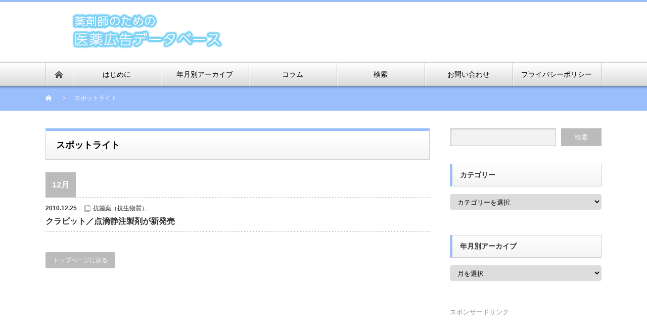

--- FILE ---
content_type: text/html; charset=UTF-8
request_url: https://medicaladver.com/tag/%E3%82%B9%E3%83%9D%E3%83%83%E3%83%88%E3%83%A9%E3%82%A4%E3%83%88/
body_size: 14819
content:
<!DOCTYPE html PUBLIC "-//W3C//DTD XHTML 1.1//EN" "http://www.w3.org/TR/xhtml11/DTD/xhtml11.dtd">
<!--[if lt IE 9]><html xmlns="http://www.w3.org/1999/xhtml" class="ie"><![endif]-->
<!--[if (gt IE 9)|!(IE)]><!--><html xmlns="http://www.w3.org/1999/xhtml"><!--<![endif]-->
<head profile="http://gmpg.org/xfn/11">
<meta http-equiv="Content-Type" content="text/html; charset=UTF-8" />
<meta http-equiv="X-UA-Compatible" content="IE=edge,chrome=1" />
<meta name="viewport" content="width=device-width" />

<meta name="description" content="" />

<link rel="alternate" type="application/rss+xml" title="医薬広告DataBase RSS Feed" href="https://medicaladver.com/feed/" />
<link rel="alternate" type="application/atom+xml" title="医薬広告DataBase Atom Feed" href="https://medicaladver.com/feed/atom/" />
<link rel="pingback" href="https://medicaladver.com/xmlrpc.php" />


		<!-- All in One SEO 4.6.9.1 - aioseo.com -->
		<title>スポットライト | 医薬広告DataBase</title>
		<meta name="robots" content="max-image-preview:large" />
		<meta name="google-site-verification" content="102486114" />
		<link rel="canonical" href="https://medicaladver.com/tag/%e3%82%b9%e3%83%9d%e3%83%83%e3%83%88%e3%83%a9%e3%82%a4%e3%83%88/" />
		<meta name="generator" content="All in One SEO (AIOSEO) 4.6.9.1" />
		<script type="application/ld+json" class="aioseo-schema">
			{"@context":"https:\/\/schema.org","@graph":[{"@type":"BreadcrumbList","@id":"https:\/\/medicaladver.com\/tag\/%E3%82%B9%E3%83%9D%E3%83%83%E3%83%88%E3%83%A9%E3%82%A4%E3%83%88\/#breadcrumblist","itemListElement":[{"@type":"ListItem","@id":"https:\/\/medicaladver.com\/#listItem","position":1,"name":"\u5bb6","item":"https:\/\/medicaladver.com\/","nextItem":"https:\/\/medicaladver.com\/tag\/%e3%82%b9%e3%83%9d%e3%83%83%e3%83%88%e3%83%a9%e3%82%a4%e3%83%88\/#listItem"},{"@type":"ListItem","@id":"https:\/\/medicaladver.com\/tag\/%e3%82%b9%e3%83%9d%e3%83%83%e3%83%88%e3%83%a9%e3%82%a4%e3%83%88\/#listItem","position":2,"name":"\u30b9\u30dd\u30c3\u30c8\u30e9\u30a4\u30c8","previousItem":"https:\/\/medicaladver.com\/#listItem"}]},{"@type":"CollectionPage","@id":"https:\/\/medicaladver.com\/tag\/%E3%82%B9%E3%83%9D%E3%83%83%E3%83%88%E3%83%A9%E3%82%A4%E3%83%88\/#collectionpage","url":"https:\/\/medicaladver.com\/tag\/%E3%82%B9%E3%83%9D%E3%83%83%E3%83%88%E3%83%A9%E3%82%A4%E3%83%88\/","name":"\u30b9\u30dd\u30c3\u30c8\u30e9\u30a4\u30c8 | \u533b\u85ac\u5e83\u544aDataBase","inLanguage":"ja","isPartOf":{"@id":"https:\/\/medicaladver.com\/#website"},"breadcrumb":{"@id":"https:\/\/medicaladver.com\/tag\/%E3%82%B9%E3%83%9D%E3%83%83%E3%83%88%E3%83%A9%E3%82%A4%E3%83%88\/#breadcrumblist"}},{"@type":"Organization","@id":"https:\/\/medicaladver.com\/#organization","name":"\u533b\u85ac\u5e83\u544aDataBase","url":"https:\/\/medicaladver.com\/"},{"@type":"WebSite","@id":"https:\/\/medicaladver.com\/#website","url":"https:\/\/medicaladver.com\/","name":"\u533b\u85ac\u5e83\u544aDataBase","inLanguage":"ja","publisher":{"@id":"https:\/\/medicaladver.com\/#organization"}}]}
		</script>
		<!-- All in One SEO -->

<link rel="alternate" type="application/rss+xml" title="医薬広告DataBase &raquo; スポットライト タグのフィード" href="https://medicaladver.com/tag/%e3%82%b9%e3%83%9d%e3%83%83%e3%83%88%e3%83%a9%e3%82%a4%e3%83%88/feed/" />
<script type="text/javascript">
window._wpemojiSettings = {"baseUrl":"https:\/\/s.w.org\/images\/core\/emoji\/14.0.0\/72x72\/","ext":".png","svgUrl":"https:\/\/s.w.org\/images\/core\/emoji\/14.0.0\/svg\/","svgExt":".svg","source":{"concatemoji":"https:\/\/medicaladver.com\/wp-includes\/js\/wp-emoji-release.min.js?ver=6.3.7"}};
/*! This file is auto-generated */
!function(i,n){var o,s,e;function c(e){try{var t={supportTests:e,timestamp:(new Date).valueOf()};sessionStorage.setItem(o,JSON.stringify(t))}catch(e){}}function p(e,t,n){e.clearRect(0,0,e.canvas.width,e.canvas.height),e.fillText(t,0,0);var t=new Uint32Array(e.getImageData(0,0,e.canvas.width,e.canvas.height).data),r=(e.clearRect(0,0,e.canvas.width,e.canvas.height),e.fillText(n,0,0),new Uint32Array(e.getImageData(0,0,e.canvas.width,e.canvas.height).data));return t.every(function(e,t){return e===r[t]})}function u(e,t,n){switch(t){case"flag":return n(e,"\ud83c\udff3\ufe0f\u200d\u26a7\ufe0f","\ud83c\udff3\ufe0f\u200b\u26a7\ufe0f")?!1:!n(e,"\ud83c\uddfa\ud83c\uddf3","\ud83c\uddfa\u200b\ud83c\uddf3")&&!n(e,"\ud83c\udff4\udb40\udc67\udb40\udc62\udb40\udc65\udb40\udc6e\udb40\udc67\udb40\udc7f","\ud83c\udff4\u200b\udb40\udc67\u200b\udb40\udc62\u200b\udb40\udc65\u200b\udb40\udc6e\u200b\udb40\udc67\u200b\udb40\udc7f");case"emoji":return!n(e,"\ud83e\udef1\ud83c\udffb\u200d\ud83e\udef2\ud83c\udfff","\ud83e\udef1\ud83c\udffb\u200b\ud83e\udef2\ud83c\udfff")}return!1}function f(e,t,n){var r="undefined"!=typeof WorkerGlobalScope&&self instanceof WorkerGlobalScope?new OffscreenCanvas(300,150):i.createElement("canvas"),a=r.getContext("2d",{willReadFrequently:!0}),o=(a.textBaseline="top",a.font="600 32px Arial",{});return e.forEach(function(e){o[e]=t(a,e,n)}),o}function t(e){var t=i.createElement("script");t.src=e,t.defer=!0,i.head.appendChild(t)}"undefined"!=typeof Promise&&(o="wpEmojiSettingsSupports",s=["flag","emoji"],n.supports={everything:!0,everythingExceptFlag:!0},e=new Promise(function(e){i.addEventListener("DOMContentLoaded",e,{once:!0})}),new Promise(function(t){var n=function(){try{var e=JSON.parse(sessionStorage.getItem(o));if("object"==typeof e&&"number"==typeof e.timestamp&&(new Date).valueOf()<e.timestamp+604800&&"object"==typeof e.supportTests)return e.supportTests}catch(e){}return null}();if(!n){if("undefined"!=typeof Worker&&"undefined"!=typeof OffscreenCanvas&&"undefined"!=typeof URL&&URL.createObjectURL&&"undefined"!=typeof Blob)try{var e="postMessage("+f.toString()+"("+[JSON.stringify(s),u.toString(),p.toString()].join(",")+"));",r=new Blob([e],{type:"text/javascript"}),a=new Worker(URL.createObjectURL(r),{name:"wpTestEmojiSupports"});return void(a.onmessage=function(e){c(n=e.data),a.terminate(),t(n)})}catch(e){}c(n=f(s,u,p))}t(n)}).then(function(e){for(var t in e)n.supports[t]=e[t],n.supports.everything=n.supports.everything&&n.supports[t],"flag"!==t&&(n.supports.everythingExceptFlag=n.supports.everythingExceptFlag&&n.supports[t]);n.supports.everythingExceptFlag=n.supports.everythingExceptFlag&&!n.supports.flag,n.DOMReady=!1,n.readyCallback=function(){n.DOMReady=!0}}).then(function(){return e}).then(function(){var e;n.supports.everything||(n.readyCallback(),(e=n.source||{}).concatemoji?t(e.concatemoji):e.wpemoji&&e.twemoji&&(t(e.twemoji),t(e.wpemoji)))}))}((window,document),window._wpemojiSettings);
</script>
<style type="text/css">
img.wp-smiley,
img.emoji {
	display: inline !important;
	border: none !important;
	box-shadow: none !important;
	height: 1em !important;
	width: 1em !important;
	margin: 0 0.07em !important;
	vertical-align: -0.1em !important;
	background: none !important;
	padding: 0 !important;
}
</style>
	<link rel='stylesheet' id='wp-block-library-css' href='https://medicaladver.com/wp-includes/css/dist/block-library/style.min.css?ver=6.3.7' type='text/css' media='all' />
<link rel='stylesheet' id='quads-style-css-css' href='https://medicaladver.com/wp-content/plugins/quick-adsense-reloaded/includes/gutenberg/dist/blocks.style.build.css?ver=2.0.85' type='text/css' media='all' />
<style id='classic-theme-styles-inline-css' type='text/css'>
/*! This file is auto-generated */
.wp-block-button__link{color:#fff;background-color:#32373c;border-radius:9999px;box-shadow:none;text-decoration:none;padding:calc(.667em + 2px) calc(1.333em + 2px);font-size:1.125em}.wp-block-file__button{background:#32373c;color:#fff;text-decoration:none}
</style>
<style id='global-styles-inline-css' type='text/css'>
body{--wp--preset--color--black: #000000;--wp--preset--color--cyan-bluish-gray: #abb8c3;--wp--preset--color--white: #ffffff;--wp--preset--color--pale-pink: #f78da7;--wp--preset--color--vivid-red: #cf2e2e;--wp--preset--color--luminous-vivid-orange: #ff6900;--wp--preset--color--luminous-vivid-amber: #fcb900;--wp--preset--color--light-green-cyan: #7bdcb5;--wp--preset--color--vivid-green-cyan: #00d084;--wp--preset--color--pale-cyan-blue: #8ed1fc;--wp--preset--color--vivid-cyan-blue: #0693e3;--wp--preset--color--vivid-purple: #9b51e0;--wp--preset--gradient--vivid-cyan-blue-to-vivid-purple: linear-gradient(135deg,rgba(6,147,227,1) 0%,rgb(155,81,224) 100%);--wp--preset--gradient--light-green-cyan-to-vivid-green-cyan: linear-gradient(135deg,rgb(122,220,180) 0%,rgb(0,208,130) 100%);--wp--preset--gradient--luminous-vivid-amber-to-luminous-vivid-orange: linear-gradient(135deg,rgba(252,185,0,1) 0%,rgba(255,105,0,1) 100%);--wp--preset--gradient--luminous-vivid-orange-to-vivid-red: linear-gradient(135deg,rgba(255,105,0,1) 0%,rgb(207,46,46) 100%);--wp--preset--gradient--very-light-gray-to-cyan-bluish-gray: linear-gradient(135deg,rgb(238,238,238) 0%,rgb(169,184,195) 100%);--wp--preset--gradient--cool-to-warm-spectrum: linear-gradient(135deg,rgb(74,234,220) 0%,rgb(151,120,209) 20%,rgb(207,42,186) 40%,rgb(238,44,130) 60%,rgb(251,105,98) 80%,rgb(254,248,76) 100%);--wp--preset--gradient--blush-light-purple: linear-gradient(135deg,rgb(255,206,236) 0%,rgb(152,150,240) 100%);--wp--preset--gradient--blush-bordeaux: linear-gradient(135deg,rgb(254,205,165) 0%,rgb(254,45,45) 50%,rgb(107,0,62) 100%);--wp--preset--gradient--luminous-dusk: linear-gradient(135deg,rgb(255,203,112) 0%,rgb(199,81,192) 50%,rgb(65,88,208) 100%);--wp--preset--gradient--pale-ocean: linear-gradient(135deg,rgb(255,245,203) 0%,rgb(182,227,212) 50%,rgb(51,167,181) 100%);--wp--preset--gradient--electric-grass: linear-gradient(135deg,rgb(202,248,128) 0%,rgb(113,206,126) 100%);--wp--preset--gradient--midnight: linear-gradient(135deg,rgb(2,3,129) 0%,rgb(40,116,252) 100%);--wp--preset--font-size--small: 13px;--wp--preset--font-size--medium: 20px;--wp--preset--font-size--large: 36px;--wp--preset--font-size--x-large: 42px;--wp--preset--spacing--20: 0.44rem;--wp--preset--spacing--30: 0.67rem;--wp--preset--spacing--40: 1rem;--wp--preset--spacing--50: 1.5rem;--wp--preset--spacing--60: 2.25rem;--wp--preset--spacing--70: 3.38rem;--wp--preset--spacing--80: 5.06rem;--wp--preset--shadow--natural: 6px 6px 9px rgba(0, 0, 0, 0.2);--wp--preset--shadow--deep: 12px 12px 50px rgba(0, 0, 0, 0.4);--wp--preset--shadow--sharp: 6px 6px 0px rgba(0, 0, 0, 0.2);--wp--preset--shadow--outlined: 6px 6px 0px -3px rgba(255, 255, 255, 1), 6px 6px rgba(0, 0, 0, 1);--wp--preset--shadow--crisp: 6px 6px 0px rgba(0, 0, 0, 1);}:where(.is-layout-flex){gap: 0.5em;}:where(.is-layout-grid){gap: 0.5em;}body .is-layout-flow > .alignleft{float: left;margin-inline-start: 0;margin-inline-end: 2em;}body .is-layout-flow > .alignright{float: right;margin-inline-start: 2em;margin-inline-end: 0;}body .is-layout-flow > .aligncenter{margin-left: auto !important;margin-right: auto !important;}body .is-layout-constrained > .alignleft{float: left;margin-inline-start: 0;margin-inline-end: 2em;}body .is-layout-constrained > .alignright{float: right;margin-inline-start: 2em;margin-inline-end: 0;}body .is-layout-constrained > .aligncenter{margin-left: auto !important;margin-right: auto !important;}body .is-layout-constrained > :where(:not(.alignleft):not(.alignright):not(.alignfull)){max-width: var(--wp--style--global--content-size);margin-left: auto !important;margin-right: auto !important;}body .is-layout-constrained > .alignwide{max-width: var(--wp--style--global--wide-size);}body .is-layout-flex{display: flex;}body .is-layout-flex{flex-wrap: wrap;align-items: center;}body .is-layout-flex > *{margin: 0;}body .is-layout-grid{display: grid;}body .is-layout-grid > *{margin: 0;}:where(.wp-block-columns.is-layout-flex){gap: 2em;}:where(.wp-block-columns.is-layout-grid){gap: 2em;}:where(.wp-block-post-template.is-layout-flex){gap: 1.25em;}:where(.wp-block-post-template.is-layout-grid){gap: 1.25em;}.has-black-color{color: var(--wp--preset--color--black) !important;}.has-cyan-bluish-gray-color{color: var(--wp--preset--color--cyan-bluish-gray) !important;}.has-white-color{color: var(--wp--preset--color--white) !important;}.has-pale-pink-color{color: var(--wp--preset--color--pale-pink) !important;}.has-vivid-red-color{color: var(--wp--preset--color--vivid-red) !important;}.has-luminous-vivid-orange-color{color: var(--wp--preset--color--luminous-vivid-orange) !important;}.has-luminous-vivid-amber-color{color: var(--wp--preset--color--luminous-vivid-amber) !important;}.has-light-green-cyan-color{color: var(--wp--preset--color--light-green-cyan) !important;}.has-vivid-green-cyan-color{color: var(--wp--preset--color--vivid-green-cyan) !important;}.has-pale-cyan-blue-color{color: var(--wp--preset--color--pale-cyan-blue) !important;}.has-vivid-cyan-blue-color{color: var(--wp--preset--color--vivid-cyan-blue) !important;}.has-vivid-purple-color{color: var(--wp--preset--color--vivid-purple) !important;}.has-black-background-color{background-color: var(--wp--preset--color--black) !important;}.has-cyan-bluish-gray-background-color{background-color: var(--wp--preset--color--cyan-bluish-gray) !important;}.has-white-background-color{background-color: var(--wp--preset--color--white) !important;}.has-pale-pink-background-color{background-color: var(--wp--preset--color--pale-pink) !important;}.has-vivid-red-background-color{background-color: var(--wp--preset--color--vivid-red) !important;}.has-luminous-vivid-orange-background-color{background-color: var(--wp--preset--color--luminous-vivid-orange) !important;}.has-luminous-vivid-amber-background-color{background-color: var(--wp--preset--color--luminous-vivid-amber) !important;}.has-light-green-cyan-background-color{background-color: var(--wp--preset--color--light-green-cyan) !important;}.has-vivid-green-cyan-background-color{background-color: var(--wp--preset--color--vivid-green-cyan) !important;}.has-pale-cyan-blue-background-color{background-color: var(--wp--preset--color--pale-cyan-blue) !important;}.has-vivid-cyan-blue-background-color{background-color: var(--wp--preset--color--vivid-cyan-blue) !important;}.has-vivid-purple-background-color{background-color: var(--wp--preset--color--vivid-purple) !important;}.has-black-border-color{border-color: var(--wp--preset--color--black) !important;}.has-cyan-bluish-gray-border-color{border-color: var(--wp--preset--color--cyan-bluish-gray) !important;}.has-white-border-color{border-color: var(--wp--preset--color--white) !important;}.has-pale-pink-border-color{border-color: var(--wp--preset--color--pale-pink) !important;}.has-vivid-red-border-color{border-color: var(--wp--preset--color--vivid-red) !important;}.has-luminous-vivid-orange-border-color{border-color: var(--wp--preset--color--luminous-vivid-orange) !important;}.has-luminous-vivid-amber-border-color{border-color: var(--wp--preset--color--luminous-vivid-amber) !important;}.has-light-green-cyan-border-color{border-color: var(--wp--preset--color--light-green-cyan) !important;}.has-vivid-green-cyan-border-color{border-color: var(--wp--preset--color--vivid-green-cyan) !important;}.has-pale-cyan-blue-border-color{border-color: var(--wp--preset--color--pale-cyan-blue) !important;}.has-vivid-cyan-blue-border-color{border-color: var(--wp--preset--color--vivid-cyan-blue) !important;}.has-vivid-purple-border-color{border-color: var(--wp--preset--color--vivid-purple) !important;}.has-vivid-cyan-blue-to-vivid-purple-gradient-background{background: var(--wp--preset--gradient--vivid-cyan-blue-to-vivid-purple) !important;}.has-light-green-cyan-to-vivid-green-cyan-gradient-background{background: var(--wp--preset--gradient--light-green-cyan-to-vivid-green-cyan) !important;}.has-luminous-vivid-amber-to-luminous-vivid-orange-gradient-background{background: var(--wp--preset--gradient--luminous-vivid-amber-to-luminous-vivid-orange) !important;}.has-luminous-vivid-orange-to-vivid-red-gradient-background{background: var(--wp--preset--gradient--luminous-vivid-orange-to-vivid-red) !important;}.has-very-light-gray-to-cyan-bluish-gray-gradient-background{background: var(--wp--preset--gradient--very-light-gray-to-cyan-bluish-gray) !important;}.has-cool-to-warm-spectrum-gradient-background{background: var(--wp--preset--gradient--cool-to-warm-spectrum) !important;}.has-blush-light-purple-gradient-background{background: var(--wp--preset--gradient--blush-light-purple) !important;}.has-blush-bordeaux-gradient-background{background: var(--wp--preset--gradient--blush-bordeaux) !important;}.has-luminous-dusk-gradient-background{background: var(--wp--preset--gradient--luminous-dusk) !important;}.has-pale-ocean-gradient-background{background: var(--wp--preset--gradient--pale-ocean) !important;}.has-electric-grass-gradient-background{background: var(--wp--preset--gradient--electric-grass) !important;}.has-midnight-gradient-background{background: var(--wp--preset--gradient--midnight) !important;}.has-small-font-size{font-size: var(--wp--preset--font-size--small) !important;}.has-medium-font-size{font-size: var(--wp--preset--font-size--medium) !important;}.has-large-font-size{font-size: var(--wp--preset--font-size--large) !important;}.has-x-large-font-size{font-size: var(--wp--preset--font-size--x-large) !important;}
.wp-block-navigation a:where(:not(.wp-element-button)){color: inherit;}
:where(.wp-block-post-template.is-layout-flex){gap: 1.25em;}:where(.wp-block-post-template.is-layout-grid){gap: 1.25em;}
:where(.wp-block-columns.is-layout-flex){gap: 2em;}:where(.wp-block-columns.is-layout-grid){gap: 2em;}
.wp-block-pullquote{font-size: 1.5em;line-height: 1.6;}
</style>
<link rel='stylesheet' id='contact-form-7-css' href='https://medicaladver.com/wp-content/plugins/contact-form-7/includes/css/styles.css?ver=5.9.8' type='text/css' media='all' />
<link rel='stylesheet' id='child-pages-shortcode-css-css' href='https://medicaladver.com/wp-content/plugins/child-pages-shortcode/css/child-pages-shortcode.min.css?ver=1.1.4' type='text/css' media='all' />
<script type='text/javascript' src='https://medicaladver.com/wp-includes/js/jquery/jquery.min.js?ver=3.7.0' id='jquery-core-js'></script>
<script type='text/javascript' src='https://medicaladver.com/wp-includes/js/jquery/jquery-migrate.min.js?ver=3.4.1' id='jquery-migrate-js'></script>
<script type='text/javascript' src='https://medicaladver.com/wp-content/plugins/itro-popup/scripts/itro-scripts.js?ver=6.3.7' id='itro-scripts-js'></script>
<script type='text/javascript' src='https://medicaladver.com/wp-content/plugins/child-pages-shortcode/js/child-pages-shortcode.min.js?ver=1.1.4' id='child-pages-shortcode-js'></script>
<link rel="https://api.w.org/" href="https://medicaladver.com/wp-json/" /><link rel="alternate" type="application/json" href="https://medicaladver.com/wp-json/wp/v2/tags/669" /><script>document.cookie = 'quads_browser_width='+screen.width;</script><style type="text/css">.broken_link, a.broken_link {
	text-decoration: line-through;
}</style>		<style type="text/css" id="wp-custom-css">
				.page-template-index_template #mainColumn div:nth-child(3), .page-template-index_template #mainColumn ul:nth-child(4) { display: none; }

media="screen and (min-width: 1111px)"
#footer_widget_banner div {
    width: 300px;
    /* background: #000; */
}		</style>
		<script src="https://medicaladver.com/wp-content/themes/nextage_tcd021/js/jquery.easing.1.3.js?ver=4.2"></script>
<link rel="stylesheet" href="https://medicaladver.com/wp-content/themes/nextage_tcd021/style.css?ver=4.2" type="text/css" />
<link rel="stylesheet" href="https://medicaladver.com/wp-content/themes/nextage_tcd021/comment-style.css?ver=4.2" type="text/css" />

<link rel="stylesheet" media="screen and (min-width:1111px)" href="https://medicaladver.com/wp-content/themes/nextage_tcd021/style_pc.css?ver=4.2" type="text/css" />
<link rel="stylesheet" media="screen and (max-width:1110px)" href="https://medicaladver.com/wp-content/themes/nextage_tcd021/style_sp.css?ver=4.2" type="text/css" />
<link rel="stylesheet" media="screen and (max-width:1110px)" href="https://medicaladver.com/wp-content/themes/nextage_tcd021/footer-bar/footer-bar.css?ver=?ver=4.2">

<link rel="stylesheet" href="https://medicaladver.com/wp-content/themes/nextage_tcd021/japanese.css?ver=4.2" type="text/css" />

<script type="text/javascript" src="https://medicaladver.com/wp-content/themes/nextage_tcd021/js/jscript.js?ver=4.2"></script>
<script type="text/javascript" src="https://medicaladver.com/wp-content/themes/nextage_tcd021/js/scroll.js?ver=4.2"></script>
<script type="text/javascript" src="https://medicaladver.com/wp-content/themes/nextage_tcd021/js/comment.js?ver=4.2"></script>
<script type="text/javascript" src="https://medicaladver.com/wp-content/themes/nextage_tcd021/js/rollover.js?ver=4.2"></script>
<!--[if lt IE 9]>
<link id="stylesheet" rel="stylesheet" href="https://medicaladver.com/wp-content/themes/nextage_tcd021/style_pc.css?ver=4.2" type="text/css" />
<script type="text/javascript" src="https://medicaladver.com/wp-content/themes/nextage_tcd021/js/ie.js?ver=4.2"></script>
<link rel="stylesheet" href="https://medicaladver.com/wp-content/themes/nextage_tcd021/ie.css" type="text/css" />
<![endif]-->

<!--[if IE 7]>
<link rel="stylesheet" href="https://medicaladver.com/wp-content/themes/nextage_tcd021/ie7.css" type="text/css" />
<![endif]-->


<!-- blend -->
<script type="text/javascript" src="https://medicaladver.com/wp-content/themes/nextage_tcd021/js/jquery.blend-min.js"></script>
<script type="text/javascript">
	jQuery(document).ready(function(){
		//jQuery("#global_menu a").blend();
		//jQuery(".blendy").blend();
	});
</script>
<!-- /blend -->



<style type="text/css">
a:hover { color:#9ABEFC; }
.page_navi a:hover, #post_pagination a:hover, #wp-calendar td a:hover, #return_top:hover,
 #wp-calendar #prev a:hover, #wp-calendar #next a:hover, #footer #wp-calendar td a:hover, .widget_search #search-btn input:hover, .widget_search #searchsubmit:hover, .tcdw_category_list_widget a:hover, .tcdw_news_list_widget .month, .tcd_menu_widget a:hover, .tcd_menu_widget li.current-menu-item a, #submit_comment:hover
  { background-color:#9ABEFC; }

.post :not(#post_meta):not(#single_meta):not(li) a, .custom-html-widget a { color:#0077B3; }
.post :not(#post_meta):not(#single_meta):not(li) a:hover, .custom-html-widget a:hover { color:#57BDCC; }

body { font-size:18px; }
#header-wrapper{
	border-top-color: #9ABEFC;
}
#wrapper-light #global_menu ul ul li a {background: #9ABEFC;}
#wrapper-light #global_menu ul ul a:hover{background: #898989;}
#wrapper-dark #global_menu ul ul li a {background: #9ABEFC;}
#wrapper-dark #global_menu ul ul a:hover{background: #898989;}
#bread_crumb_wrapper{ background-color: #9ABEFC;}
.headline1{ border-left: solid 5px #9ABEFC;}
.headline2{ border-top: solid 5px #9ABEFC;}
.side_headline{ border-left: solid 5px #9ABEFC;}
.footer_headline{ color:#9ABEFC;}
.flexslider { margin: 0 auto; position: relative; width: 1100px; height: 353px; zoom: 1; overflow:hidden; }
@media screen and (max-width:1100px){
.flexslider { margin: 0 auto; position: relative; width: 100%; height: auto; zoom: 1; overflow:hidden; }
}

.side_widget, #single_title, .footer_widget, #page-title, #company_info dd
  { word-wrap:break-word; }

p { line-height:1.5 !important; }
.post p a { color:#00A0E9; font-size:18px; }
/* 入場ボタン */
#ageEnterButton {
width: 50%;
margin-bottom: 20px;
font-size: 16px;
}
/* 退場ボタン */
#ageLeaveButton {
width: 50%;
font-size: 16px;
}
</style>
</head>

<body class="archive tag tag-669">
<div id="wrapper-light">
	<div id="header-wrapper">
		<!-- header -->
		<div id="header">
			<div id="header-inner" class="clearfix">
				<div id="header-left">
   <!-- logo -->
   <div id='logo_image'>
<h1 id="logo" style="top:21px; left:51px;"><a href=" https://medicaladver.com/" title="医薬広告DataBase" data-label="医薬広告DataBase"><img src="https://medicaladver.com/wp-content/uploads/tcd-w/logo.png?1763985483" alt="医薬広告DataBase" title="医薬広告DataBase" /></a></h1>
</div>
				</div>
   				<div id="header-right">
						<!-- header banner -->
					<!-- /header banner -->

					</div>
   				<a href="#" class="menu_button"></a>
			</div>
		</div>
		<!-- /header -->
		<!-- global menu -->
		<div id="global_menu" class="clearfix">
			<div id="global_menu_home"><a href="https://medicaladver.com">
<img src="https://medicaladver.com/wp-content/themes/nextage_tcd021/images/home.png" alt="HOME" />
</a></div>
   <ul id="menu-%e3%82%b0%e3%83%ad%e3%83%bc%e3%83%90%e3%83%ab%e3%83%a1%e3%83%8b%e3%83%a5%e3%83%bc" class="menu"><li id="menu-item-3791" class="menu-item menu-item-type-post_type menu-item-object-page menu-item-3791"><a href="https://medicaladver.com/intro/">はじめに</a></li>
<li id="menu-item-3794" class="menu-item menu-item-type-post_type menu-item-object-page current_page_parent menu-item-3794"><a href="https://medicaladver.com/archive/">年月別アーカイブ</a></li>
<li id="menu-item-3793" class="menu-item menu-item-type-post_type menu-item-object-page menu-item-3793"><a href="https://medicaladver.com/column/">コラム</a></li>
<li id="menu-item-3790" class="menu-item menu-item-type-post_type menu-item-object-page menu-item-3790"><a href="https://medicaladver.com/search/">検索</a></li>
<li id="menu-item-3792" class="menu-item menu-item-type-post_type menu-item-object-page menu-item-3792"><a href="https://medicaladver.com/contact/">お問い合わせ</a></li>
<li id="menu-item-4542" class="menu-item menu-item-type-post_type menu-item-object-page menu-item-4542"><a href="https://medicaladver.com/privacy/">プライバシーポリシー</a></li>
</ul> 		</div>
		<!-- /global menu -->

 <!-- smartphone banner -->
 
	</div>

	<div id="bread_crumb_wrapper">
		
<ul id="bread_crumb" class="clearfix" itemscope itemtype="http://schema.org/BreadcrumbList">
 <li itemprop="itemListElement" itemscope itemtype="http://schema.org/ListItem" class="home"><a itemprop="item" href="https://medicaladver.com/"><span itemprop="name">Home</span></a><meta itemprop="position" content="1" /></li>

 <li itemprop="itemListElement" itemscope itemtype="http://schema.org/ListItem" class="last"><span itemprop="name">スポットライト</span><meta itemprop="position" content="2" /></li>

</ul>
	</div>

	<div id="contents" class="layout1 clearfix">
		<!-- mainColumn -->
		<div id="mainColumn">
			<div id="page-title" class="headline2">
				スポットライト			</div>
																					<h2 class="date_headline"><span>12月</span></h2>
			<ul class="post_list">
													<li>
					<ul class="meta clearfix">
						<li class="post_date">2010.12.25</li>						<li class="post_category"><a href="https://medicaladver.com/category/%e6%8a%97%e8%8f%8c%e8%96%ac%ef%bc%88%e6%8a%97%e7%94%9f%e7%89%a9%e8%b3%aa%ef%bc%89/" rel="category tag">抗菌薬（抗生物質）</a></li>
					</ul>
					<h3 class="title"><a href="https://medicaladver.com/2010/12/%e3%82%af%e3%83%a9%e3%83%93%e3%83%83%e3%83%88%ef%bc%8f%e7%82%b9%e6%bb%b4%e9%9d%99%e6%b3%a8%e8%a3%bd%e5%89%a4%e3%81%8c%e6%96%b0%e7%99%ba%e5%a3%b2/">クラビット／点滴静注製剤が新発売</a></h3>
				</li>
						</ul>
			<div class="page_navi clearfix">
<p class="back"><a href="https://medicaladver.com/">トップページに戻る</a></p>
</div>
		</div>
		<!-- /mainColumn -->

		<!-- sideColumn -->
 
		<div id="sideColumn">

<div class="side_widget clearfix widget_search" id="search-3">
<form role="search" method="get" id="searchform" class="searchform" action="https://medicaladver.com/">
				<div>
					<label class="screen-reader-text" for="s">検索:</label>
					<input type="text" value="" name="s" id="s" />
					<input type="submit" id="searchsubmit" value="検索" />
				</div>
			</form></div>
<div class="side_widget clearfix widget_categories" id="categories-3">
<h3 class="side_headline">カテゴリー</h3>
<form action="https://medicaladver.com" method="get"><label class="screen-reader-text" for="cat">カテゴリー</label><select  name='cat' id='cat' class='postform'>
	<option value='-1'>カテゴリーを選択</option>
	<option class="level-0" value="300">AG</option>
	<option class="level-0" value="299">Column</option>
	<option class="level-0" value="624">その他</option>
	<option class="level-0" value="734">その他の循環器官用薬</option>
	<option class="level-0" value="78">ジェネリック</option>
	<option class="level-0" value="420">ホルモン剤</option>
	<option class="level-0" value="145">中枢神経領域</option>
	<option class="level-1" value="143">&nbsp;&nbsp;&nbsp;パーキンソン病治療薬</option>
	<option class="level-1" value="838">&nbsp;&nbsp;&nbsp;レビー小体型認知症治療薬</option>
	<option class="level-1" value="32">&nbsp;&nbsp;&nbsp;制吐剤</option>
	<option class="level-1" value="155">&nbsp;&nbsp;&nbsp;多発性硬化症治療</option>
	<option class="level-1" value="337">&nbsp;&nbsp;&nbsp;抗てんかん薬</option>
	<option class="level-1" value="44">&nbsp;&nbsp;&nbsp;抗精神病薬</option>
	<option class="level-1" value="93">&nbsp;&nbsp;&nbsp;抗認知症薬</option>
	<option class="level-1" value="651">&nbsp;&nbsp;&nbsp;筋萎縮性側索硬化症溶剤（ALS）</option>
	<option class="level-1" value="409">&nbsp;&nbsp;&nbsp;鎮痒薬</option>
	<option class="level-0" value="85">予防接種用薬</option>
	<option class="level-0" value="26">企業広告</option>
	<option class="level-0" value="166">利尿薬</option>
	<option class="level-0" value="291">含嗽剤</option>
	<option class="level-0" value="24">心不全治療薬・昇圧薬</option>
	<option class="level-0" value="1034">慢性腎臓病治療薬（CKD）</option>
	<option class="level-0" value="40">抗うつ薬</option>
	<option class="level-1" value="974">&nbsp;&nbsp;&nbsp;DSA</option>
	<option class="level-1" value="950">&nbsp;&nbsp;&nbsp;DSS</option>
	<option class="level-1" value="90">&nbsp;&nbsp;&nbsp;NaSSA</option>
	<option class="level-1" value="964">&nbsp;&nbsp;&nbsp;SDA</option>
	<option class="level-1" value="284">&nbsp;&nbsp;&nbsp;SNRI</option>
	<option class="level-1" value="36">&nbsp;&nbsp;&nbsp;SSRI</option>
	<option class="level-1" value="686">&nbsp;&nbsp;&nbsp;鎮静系</option>
	<option class="level-0" value="79">抗アレルギー薬</option>
	<option class="level-1" value="279">&nbsp;&nbsp;&nbsp;α交感神経刺激薬</option>
	<option class="level-1" value="321">&nbsp;&nbsp;&nbsp;ステロイド系抗炎症薬</option>
	<option class="level-1" value="80">&nbsp;&nbsp;&nbsp;抗ヒスタミン薬</option>
	<option class="level-1" value="360">&nbsp;&nbsp;&nbsp;抗ロイコトリエン薬</option>
	<option class="level-0" value="375">抗ウイルス療法薬</option>
	<option class="level-0" value="211">抗ウイルス薬</option>
	<option class="level-1" value="461">&nbsp;&nbsp;&nbsp;B型肝炎</option>
	<option class="level-1" value="292">&nbsp;&nbsp;&nbsp;インフルエンザ</option>
	<option class="level-1" value="306">&nbsp;&nbsp;&nbsp;帯状疱疹</option>
	<option class="level-1" value="54">&nbsp;&nbsp;&nbsp;抗HIV薬</option>
	<option class="level-1" value="213">&nbsp;&nbsp;&nbsp;Ｃ型肝炎</option>
	<option class="level-0" value="28">抗悪性腫瘍薬（がん）</option>
	<option class="level-0" value="22">抗菌薬（抗生物質）</option>
	<option class="level-0" value="110">抗血栓薬</option>
	<option class="level-1" value="128">&nbsp;&nbsp;&nbsp;抗血小板薬</option>
	<option class="level-1" value="112">&nbsp;&nbsp;&nbsp;血液凝固阻止剤</option>
	<option class="level-0" value="124">気管支治療薬</option>
	<option class="level-1" value="121">&nbsp;&nbsp;&nbsp;COPD</option>
	<option class="level-1" value="474">&nbsp;&nbsp;&nbsp;PDE5阻害薬</option>
	<option class="level-1" value="343">&nbsp;&nbsp;&nbsp;β刺激剤</option>
	<option class="level-1" value="347">&nbsp;&nbsp;&nbsp;ステロイド</option>
	<option class="level-1" value="855">&nbsp;&nbsp;&nbsp;モノクローナル抗体</option>
	<option class="level-1" value="348">&nbsp;&nbsp;&nbsp;抗コリン薬</option>
	<option class="level-0" value="225">泌尿器・生殖器用剤</option>
	<option class="level-1" value="498">&nbsp;&nbsp;&nbsp;前立腺癌</option>
	<option class="level-1" value="223">&nbsp;&nbsp;&nbsp;前立腺肥大症</option>
	<option class="level-1" value="470">&nbsp;&nbsp;&nbsp;尿毒症治療薬</option>
	<option class="level-1" value="955">&nbsp;&nbsp;&nbsp;腎性貧血治療剤</option>
	<option class="level-1" value="187">&nbsp;&nbsp;&nbsp;過活動膀胱治療剤</option>
	<option class="level-1" value="977">&nbsp;&nbsp;&nbsp;高カリウム血症治療薬</option>
	<option class="level-1" value="978">&nbsp;&nbsp;&nbsp;高リン血症治療薬</option>
	<option class="level-0" value="566">消化器系薬剤</option>
	<option class="level-1" value="465">&nbsp;&nbsp;&nbsp;便秘症治療薬</option>
	<option class="level-1" value="1061">&nbsp;&nbsp;&nbsp;口腔乾燥症状改善薬</option>
	<option class="level-1" value="565">&nbsp;&nbsp;&nbsp;消化管運動促進薬</option>
	<option class="level-1" value="106">&nbsp;&nbsp;&nbsp;胃腸薬</option>
	<option class="level-2" value="421">&nbsp;&nbsp;&nbsp;&nbsp;&nbsp;&nbsp;H2ブロッカー</option>
	<option class="level-2" value="567">&nbsp;&nbsp;&nbsp;&nbsp;&nbsp;&nbsp;アセチルコリンエステラーゼ阻害薬</option>
	<option class="level-2" value="422">&nbsp;&nbsp;&nbsp;&nbsp;&nbsp;&nbsp;セロトニン作動薬</option>
	<option class="level-2" value="105">&nbsp;&nbsp;&nbsp;&nbsp;&nbsp;&nbsp;プロトンポンプ阻害薬</option>
	<option class="level-2" value="939">&nbsp;&nbsp;&nbsp;&nbsp;&nbsp;&nbsp;防護因子増強薬</option>
	<option class="level-0" value="205">疾患啓発広告</option>
	<option class="level-0" value="160">痛風・高尿酸血症治療薬</option>
	<option class="level-0" value="207">皮膚科用剤</option>
	<option class="level-1" value="483">&nbsp;&nbsp;&nbsp;ざ瘡（ニキビ）</option>
	<option class="level-1" value="731">&nbsp;&nbsp;&nbsp;副腎皮質ホルモン</option>
	<option class="level-1" value="1028">&nbsp;&nbsp;&nbsp;多汗症</option>
	<option class="level-1" value="242">&nbsp;&nbsp;&nbsp;白癬（水虫）</option>
	<option class="level-1" value="208">&nbsp;&nbsp;&nbsp;褥瘡</option>
	<option class="level-0" value="294">眼科用剤</option>
	<option class="level-0" value="96">睡眠薬</option>
	<option class="level-1" value="281">&nbsp;&nbsp;&nbsp;オレキシン受容体</option>
	<option class="level-1" value="849">&nbsp;&nbsp;&nbsp;ベンゾジアゼピン系</option>
	<option class="level-1" value="275">&nbsp;&nbsp;&nbsp;メラトニン受容体</option>
	<option class="level-1" value="97">&nbsp;&nbsp;&nbsp;非ベンゾジアゼピン系</option>
	<option class="level-0" value="826">禁煙補助薬</option>
	<option class="level-0" value="688">筋弛緩薬</option>
	<option class="level-0" value="52">糖尿病治療薬</option>
	<option class="level-1" value="56">&nbsp;&nbsp;&nbsp;DPP-4阻害薬</option>
	<option class="level-1" value="164">&nbsp;&nbsp;&nbsp;GLP-1アナログ製剤</option>
	<option class="level-1" value="199">&nbsp;&nbsp;&nbsp;SGLT2阻害剤</option>
	<option class="level-1" value="268">&nbsp;&nbsp;&nbsp;αグリコシターゼ阻害薬</option>
	<option class="level-1" value="132">&nbsp;&nbsp;&nbsp;インスリン</option>
	<option class="level-1" value="243">&nbsp;&nbsp;&nbsp;グリニド系</option>
	<option class="level-1" value="528">&nbsp;&nbsp;&nbsp;スルホニルウレア系</option>
	<option class="level-1" value="385">&nbsp;&nbsp;&nbsp;チアゾリジン系</option>
	<option class="level-1" value="152">&nbsp;&nbsp;&nbsp;ビグアナイド系</option>
	<option class="level-0" value="6">脳循環・代謝改善薬</option>
	<option class="level-0" value="354">自己免疫疾患</option>
	<option class="level-1" value="1040">&nbsp;&nbsp;&nbsp;アトピー性皮膚炎治療薬</option>
	<option class="level-1" value="297">&nbsp;&nbsp;&nbsp;乾癬</option>
	<option class="level-1" value="9">&nbsp;&nbsp;&nbsp;抗リウマチ薬</option>
	<option class="level-1" value="287">&nbsp;&nbsp;&nbsp;炎症性腸疾患</option>
	<option class="level-2" value="296">&nbsp;&nbsp;&nbsp;&nbsp;&nbsp;&nbsp;クローン病治療薬</option>
	<option class="level-2" value="286">&nbsp;&nbsp;&nbsp;&nbsp;&nbsp;&nbsp;潰瘍性大腸炎治療薬</option>
	<option class="level-0" value="16">血管拡張薬</option>
	<option class="level-0" value="108">造血薬</option>
	<option class="level-0" value="11">遺伝子組換え</option>
	<option class="level-0" value="63">配合</option>
	<option class="level-0" value="64">鎮痛・解熱薬</option>
	<option class="level-0" value="17">降圧薬</option>
	<option class="level-1" value="413">&nbsp;&nbsp;&nbsp;ACE阻害薬</option>
	<option class="level-1" value="47">&nbsp;&nbsp;&nbsp;ARB</option>
	<option class="level-1" value="185">&nbsp;&nbsp;&nbsp;α遮断薬</option>
	<option class="level-1" value="181">&nbsp;&nbsp;&nbsp;β遮断薬</option>
	<option class="level-1" value="167">&nbsp;&nbsp;&nbsp;アルドステロン阻害薬</option>
	<option class="level-1" value="161">&nbsp;&nbsp;&nbsp;チアジド系降圧利尿薬</option>
	<option class="level-1" value="228">&nbsp;&nbsp;&nbsp;レニン阻害薬</option>
	<option class="level-1" value="14">&nbsp;&nbsp;&nbsp;持続性Ca拮抗薬</option>
	<option class="level-1" value="210">&nbsp;&nbsp;&nbsp;非チアジド系</option>
	<option class="level-0" value="982">難病</option>
	<option class="level-1" value="953">&nbsp;&nbsp;&nbsp;抗線維化薬</option>
	<option class="level-1" value="983">&nbsp;&nbsp;&nbsp;遺伝性疾患</option>
	<option class="level-0" value="196">骨・カルシウム代謝薬</option>
	<option class="level-1" value="576">&nbsp;&nbsp;&nbsp;骨粗鬆症治療剤</option>
	<option class="level-0" value="83">高脂血症治療薬</option>
	<option class="level-1" value="621">&nbsp;&nbsp;&nbsp;EPA</option>
	<option class="level-1" value="288">&nbsp;&nbsp;&nbsp;PCSK9阻害薬</option>
	<option class="level-1" value="191">&nbsp;&nbsp;&nbsp;スタチン系</option>
	<option class="level-1" value="216">&nbsp;&nbsp;&nbsp;フィブラート系</option>
	<option class="level-1" value="163">&nbsp;&nbsp;&nbsp;小腸吸収阻害薬</option>
	<option class="level-0" value="313">麻薬および類似薬</option>
	<option class="level-1" value="61">&nbsp;&nbsp;&nbsp;疼痛治療薬</option>
	<option class="level-1" value="235">&nbsp;&nbsp;&nbsp;癌疼痛治療薬</option>
</select>
</form>
<script type="text/javascript">
/* <![CDATA[ */
(function() {
	var dropdown = document.getElementById( "cat" );
	function onCatChange() {
		if ( dropdown.options[ dropdown.selectedIndex ].value > 0 ) {
			dropdown.parentNode.submit();
		}
	}
	dropdown.onchange = onCatChange;
})();
/* ]]> */
</script>

			</div>
<div class="side_widget clearfix widget_archive" id="archives-4">
<h3 class="side_headline">年月別アーカイブ</h3>
		<label class="screen-reader-text" for="archives-dropdown-4">年月別アーカイブ</label>
		<select id="archives-dropdown-4" name="archive-dropdown">
			
			<option value="">月を選択</option>
				<option value='https://medicaladver.com/2023/05/'> 2023年5月 &nbsp;(1)</option>
	<option value='https://medicaladver.com/2023/02/'> 2023年2月 &nbsp;(1)</option>
	<option value='https://medicaladver.com/2023/01/'> 2023年1月 &nbsp;(1)</option>
	<option value='https://medicaladver.com/2022/12/'> 2022年12月 &nbsp;(1)</option>
	<option value='https://medicaladver.com/2022/10/'> 2022年10月 &nbsp;(1)</option>
	<option value='https://medicaladver.com/2022/09/'> 2022年9月 &nbsp;(1)</option>
	<option value='https://medicaladver.com/2022/08/'> 2022年8月 &nbsp;(2)</option>
	<option value='https://medicaladver.com/2022/07/'> 2022年7月 &nbsp;(1)</option>
	<option value='https://medicaladver.com/2022/06/'> 2022年6月 &nbsp;(1)</option>
	<option value='https://medicaladver.com/2022/05/'> 2022年5月 &nbsp;(2)</option>
	<option value='https://medicaladver.com/2022/04/'> 2022年4月 &nbsp;(3)</option>
	<option value='https://medicaladver.com/2022/03/'> 2022年3月 &nbsp;(1)</option>
	<option value='https://medicaladver.com/2022/02/'> 2022年2月 &nbsp;(1)</option>
	<option value='https://medicaladver.com/2022/01/'> 2022年1月 &nbsp;(1)</option>
	<option value='https://medicaladver.com/2021/12/'> 2021年12月 &nbsp;(1)</option>
	<option value='https://medicaladver.com/2021/11/'> 2021年11月 &nbsp;(1)</option>
	<option value='https://medicaladver.com/2021/10/'> 2021年10月 &nbsp;(2)</option>
	<option value='https://medicaladver.com/2021/09/'> 2021年9月 &nbsp;(1)</option>
	<option value='https://medicaladver.com/2021/08/'> 2021年8月 &nbsp;(2)</option>
	<option value='https://medicaladver.com/2021/07/'> 2021年7月 &nbsp;(3)</option>
	<option value='https://medicaladver.com/2021/06/'> 2021年6月 &nbsp;(4)</option>
	<option value='https://medicaladver.com/2021/05/'> 2021年5月 &nbsp;(2)</option>
	<option value='https://medicaladver.com/2021/04/'> 2021年4月 &nbsp;(5)</option>
	<option value='https://medicaladver.com/2021/03/'> 2021年3月 &nbsp;(5)</option>
	<option value='https://medicaladver.com/2021/02/'> 2021年2月 &nbsp;(8)</option>
	<option value='https://medicaladver.com/2021/01/'> 2021年1月 &nbsp;(6)</option>
	<option value='https://medicaladver.com/2020/12/'> 2020年12月 &nbsp;(7)</option>
	<option value='https://medicaladver.com/2020/11/'> 2020年11月 &nbsp;(5)</option>
	<option value='https://medicaladver.com/2020/10/'> 2020年10月 &nbsp;(5)</option>
	<option value='https://medicaladver.com/2020/09/'> 2020年9月 &nbsp;(4)</option>
	<option value='https://medicaladver.com/2020/08/'> 2020年8月 &nbsp;(5)</option>
	<option value='https://medicaladver.com/2020/07/'> 2020年7月 &nbsp;(6)</option>
	<option value='https://medicaladver.com/2020/06/'> 2020年6月 &nbsp;(4)</option>
	<option value='https://medicaladver.com/2020/05/'> 2020年5月 &nbsp;(6)</option>
	<option value='https://medicaladver.com/2020/04/'> 2020年4月 &nbsp;(6)</option>
	<option value='https://medicaladver.com/2020/03/'> 2020年3月 &nbsp;(9)</option>
	<option value='https://medicaladver.com/2020/02/'> 2020年2月 &nbsp;(5)</option>
	<option value='https://medicaladver.com/2020/01/'> 2020年1月 &nbsp;(5)</option>
	<option value='https://medicaladver.com/2019/12/'> 2019年12月 &nbsp;(7)</option>
	<option value='https://medicaladver.com/2019/11/'> 2019年11月 &nbsp;(4)</option>
	<option value='https://medicaladver.com/2019/10/'> 2019年10月 &nbsp;(4)</option>
	<option value='https://medicaladver.com/2019/09/'> 2019年9月 &nbsp;(2)</option>
	<option value='https://medicaladver.com/2019/08/'> 2019年8月 &nbsp;(4)</option>
	<option value='https://medicaladver.com/2019/07/'> 2019年7月 &nbsp;(2)</option>
	<option value='https://medicaladver.com/2019/06/'> 2019年6月 &nbsp;(6)</option>
	<option value='https://medicaladver.com/2019/05/'> 2019年5月 &nbsp;(4)</option>
	<option value='https://medicaladver.com/2019/04/'> 2019年4月 &nbsp;(3)</option>
	<option value='https://medicaladver.com/2019/03/'> 2019年3月 &nbsp;(4)</option>
	<option value='https://medicaladver.com/2019/02/'> 2019年2月 &nbsp;(6)</option>
	<option value='https://medicaladver.com/2019/01/'> 2019年1月 &nbsp;(4)</option>
	<option value='https://medicaladver.com/2018/12/'> 2018年12月 &nbsp;(10)</option>
	<option value='https://medicaladver.com/2018/11/'> 2018年11月 &nbsp;(3)</option>
	<option value='https://medicaladver.com/2018/10/'> 2018年10月 &nbsp;(3)</option>
	<option value='https://medicaladver.com/2018/09/'> 2018年9月 &nbsp;(4)</option>
	<option value='https://medicaladver.com/2018/08/'> 2018年8月 &nbsp;(6)</option>
	<option value='https://medicaladver.com/2018/07/'> 2018年7月 &nbsp;(3)</option>
	<option value='https://medicaladver.com/2018/06/'> 2018年6月 &nbsp;(3)</option>
	<option value='https://medicaladver.com/2018/05/'> 2018年5月 &nbsp;(5)</option>
	<option value='https://medicaladver.com/2018/04/'> 2018年4月 &nbsp;(6)</option>
	<option value='https://medicaladver.com/2018/03/'> 2018年3月 &nbsp;(10)</option>
	<option value='https://medicaladver.com/2018/02/'> 2018年2月 &nbsp;(11)</option>
	<option value='https://medicaladver.com/2018/01/'> 2018年1月 &nbsp;(6)</option>
	<option value='https://medicaladver.com/2017/12/'> 2017年12月 &nbsp;(8)</option>
	<option value='https://medicaladver.com/2017/11/'> 2017年11月 &nbsp;(5)</option>
	<option value='https://medicaladver.com/2017/10/'> 2017年10月 &nbsp;(5)</option>
	<option value='https://medicaladver.com/2017/09/'> 2017年9月 &nbsp;(8)</option>
	<option value='https://medicaladver.com/2017/08/'> 2017年8月 &nbsp;(9)</option>
	<option value='https://medicaladver.com/2017/07/'> 2017年7月 &nbsp;(12)</option>
	<option value='https://medicaladver.com/2017/06/'> 2017年6月 &nbsp;(7)</option>
	<option value='https://medicaladver.com/2017/05/'> 2017年5月 &nbsp;(2)</option>
	<option value='https://medicaladver.com/2017/04/'> 2017年4月 &nbsp;(1)</option>
	<option value='https://medicaladver.com/2017/03/'> 2017年3月 &nbsp;(6)</option>
	<option value='https://medicaladver.com/2017/02/'> 2017年2月 &nbsp;(5)</option>
	<option value='https://medicaladver.com/2017/01/'> 2017年1月 &nbsp;(6)</option>
	<option value='https://medicaladver.com/2016/12/'> 2016年12月 &nbsp;(7)</option>
	<option value='https://medicaladver.com/2016/11/'> 2016年11月 &nbsp;(15)</option>
	<option value='https://medicaladver.com/2016/10/'> 2016年10月 &nbsp;(15)</option>
	<option value='https://medicaladver.com/2016/09/'> 2016年9月 &nbsp;(6)</option>
	<option value='https://medicaladver.com/2016/08/'> 2016年8月 &nbsp;(8)</option>
	<option value='https://medicaladver.com/2016/07/'> 2016年7月 &nbsp;(5)</option>
	<option value='https://medicaladver.com/2016/06/'> 2016年6月 &nbsp;(13)</option>
	<option value='https://medicaladver.com/2016/05/'> 2016年5月 &nbsp;(4)</option>
	<option value='https://medicaladver.com/2016/04/'> 2016年4月 &nbsp;(3)</option>
	<option value='https://medicaladver.com/2016/03/'> 2016年3月 &nbsp;(5)</option>
	<option value='https://medicaladver.com/2016/02/'> 2016年2月 &nbsp;(5)</option>
	<option value='https://medicaladver.com/2016/01/'> 2016年1月 &nbsp;(4)</option>
	<option value='https://medicaladver.com/2015/12/'> 2015年12月 &nbsp;(3)</option>
	<option value='https://medicaladver.com/2015/11/'> 2015年11月 &nbsp;(3)</option>
	<option value='https://medicaladver.com/2015/10/'> 2015年10月 &nbsp;(7)</option>
	<option value='https://medicaladver.com/2015/09/'> 2015年9月 &nbsp;(7)</option>
	<option value='https://medicaladver.com/2015/08/'> 2015年8月 &nbsp;(9)</option>
	<option value='https://medicaladver.com/2015/07/'> 2015年7月 &nbsp;(4)</option>
	<option value='https://medicaladver.com/2015/06/'> 2015年6月 &nbsp;(1)</option>
	<option value='https://medicaladver.com/2015/05/'> 2015年5月 &nbsp;(6)</option>
	<option value='https://medicaladver.com/2015/04/'> 2015年4月 &nbsp;(3)</option>
	<option value='https://medicaladver.com/2015/03/'> 2015年3月 &nbsp;(4)</option>
	<option value='https://medicaladver.com/2015/02/'> 2015年2月 &nbsp;(5)</option>
	<option value='https://medicaladver.com/2015/01/'> 2015年1月 &nbsp;(5)</option>
	<option value='https://medicaladver.com/2014/12/'> 2014年12月 &nbsp;(6)</option>
	<option value='https://medicaladver.com/2014/11/'> 2014年11月 &nbsp;(6)</option>
	<option value='https://medicaladver.com/2014/10/'> 2014年10月 &nbsp;(6)</option>
	<option value='https://medicaladver.com/2014/09/'> 2014年9月 &nbsp;(5)</option>
	<option value='https://medicaladver.com/2014/08/'> 2014年8月 &nbsp;(6)</option>
	<option value='https://medicaladver.com/2014/07/'> 2014年7月 &nbsp;(6)</option>
	<option value='https://medicaladver.com/2014/06/'> 2014年6月 &nbsp;(6)</option>
	<option value='https://medicaladver.com/2014/05/'> 2014年5月 &nbsp;(8)</option>
	<option value='https://medicaladver.com/2014/04/'> 2014年4月 &nbsp;(18)</option>
	<option value='https://medicaladver.com/2014/03/'> 2014年3月 &nbsp;(10)</option>
	<option value='https://medicaladver.com/2014/02/'> 2014年2月 &nbsp;(9)</option>
	<option value='https://medicaladver.com/2014/01/'> 2014年1月 &nbsp;(8)</option>
	<option value='https://medicaladver.com/2013/12/'> 2013年12月 &nbsp;(12)</option>
	<option value='https://medicaladver.com/2013/11/'> 2013年11月 &nbsp;(4)</option>
	<option value='https://medicaladver.com/2013/10/'> 2013年10月 &nbsp;(4)</option>
	<option value='https://medicaladver.com/2013/09/'> 2013年9月 &nbsp;(9)</option>
	<option value='https://medicaladver.com/2013/08/'> 2013年8月 &nbsp;(2)</option>
	<option value='https://medicaladver.com/2013/07/'> 2013年7月 &nbsp;(10)</option>
	<option value='https://medicaladver.com/2013/06/'> 2013年6月 &nbsp;(3)</option>
	<option value='https://medicaladver.com/2013/05/'> 2013年5月 &nbsp;(12)</option>
	<option value='https://medicaladver.com/2013/04/'> 2013年4月 &nbsp;(10)</option>
	<option value='https://medicaladver.com/2013/03/'> 2013年3月 &nbsp;(9)</option>
	<option value='https://medicaladver.com/2013/02/'> 2013年2月 &nbsp;(10)</option>
	<option value='https://medicaladver.com/2013/01/'> 2013年1月 &nbsp;(8)</option>
	<option value='https://medicaladver.com/2012/12/'> 2012年12月 &nbsp;(15)</option>
	<option value='https://medicaladver.com/2012/11/'> 2012年11月 &nbsp;(9)</option>
	<option value='https://medicaladver.com/2012/10/'> 2012年10月 &nbsp;(5)</option>
	<option value='https://medicaladver.com/2012/09/'> 2012年9月 &nbsp;(6)</option>
	<option value='https://medicaladver.com/2012/08/'> 2012年8月 &nbsp;(5)</option>
	<option value='https://medicaladver.com/2012/07/'> 2012年7月 &nbsp;(20)</option>
	<option value='https://medicaladver.com/2012/06/'> 2012年6月 &nbsp;(12)</option>
	<option value='https://medicaladver.com/2012/05/'> 2012年5月 &nbsp;(4)</option>
	<option value='https://medicaladver.com/2012/04/'> 2012年4月 &nbsp;(6)</option>
	<option value='https://medicaladver.com/2012/03/'> 2012年3月 &nbsp;(5)</option>
	<option value='https://medicaladver.com/2012/02/'> 2012年2月 &nbsp;(9)</option>
	<option value='https://medicaladver.com/2012/01/'> 2012年1月 &nbsp;(7)</option>
	<option value='https://medicaladver.com/2011/12/'> 2011年12月 &nbsp;(10)</option>
	<option value='https://medicaladver.com/2011/11/'> 2011年11月 &nbsp;(16)</option>
	<option value='https://medicaladver.com/2011/10/'> 2011年10月 &nbsp;(8)</option>
	<option value='https://medicaladver.com/2011/09/'> 2011年9月 &nbsp;(6)</option>
	<option value='https://medicaladver.com/2011/08/'> 2011年8月 &nbsp;(11)</option>
	<option value='https://medicaladver.com/2011/07/'> 2011年7月 &nbsp;(8)</option>
	<option value='https://medicaladver.com/2011/06/'> 2011年6月 &nbsp;(11)</option>
	<option value='https://medicaladver.com/2011/05/'> 2011年5月 &nbsp;(9)</option>
	<option value='https://medicaladver.com/2011/04/'> 2011年4月 &nbsp;(11)</option>
	<option value='https://medicaladver.com/2011/03/'> 2011年3月 &nbsp;(16)</option>
	<option value='https://medicaladver.com/2011/02/'> 2011年2月 &nbsp;(11)</option>
	<option value='https://medicaladver.com/2011/01/'> 2011年1月 &nbsp;(10)</option>
	<option value='https://medicaladver.com/2010/12/'> 2010年12月 &nbsp;(9)</option>
	<option value='https://medicaladver.com/2010/11/'> 2010年11月 &nbsp;(9)</option>
	<option value='https://medicaladver.com/2010/10/'> 2010年10月 &nbsp;(2)</option>
	<option value='https://medicaladver.com/2010/09/'> 2010年9月 &nbsp;(10)</option>
	<option value='https://medicaladver.com/2010/08/'> 2010年8月 &nbsp;(2)</option>
	<option value='https://medicaladver.com/2010/07/'> 2010年7月 &nbsp;(7)</option>
	<option value='https://medicaladver.com/2010/06/'> 2010年6月 &nbsp;(3)</option>
	<option value='https://medicaladver.com/2010/05/'> 2010年5月 &nbsp;(1)</option>
	<option value='https://medicaladver.com/2010/04/'> 2010年4月 &nbsp;(6)</option>
	<option value='https://medicaladver.com/2010/03/'> 2010年3月 &nbsp;(6)</option>
	<option value='https://medicaladver.com/2010/02/'> 2010年2月 &nbsp;(5)</option>
	<option value='https://medicaladver.com/2010/01/'> 2010年1月 &nbsp;(4)</option>
	<option value='https://medicaladver.com/2009/12/'> 2009年12月 &nbsp;(5)</option>
	<option value='https://medicaladver.com/2009/11/'> 2009年11月 &nbsp;(9)</option>
	<option value='https://medicaladver.com/2009/10/'> 2009年10月 &nbsp;(4)</option>
	<option value='https://medicaladver.com/2009/09/'> 2009年9月 &nbsp;(2)</option>
	<option value='https://medicaladver.com/2009/08/'> 2009年8月 &nbsp;(2)</option>
	<option value='https://medicaladver.com/2009/07/'> 2009年7月 &nbsp;(3)</option>
	<option value='https://medicaladver.com/2009/06/'> 2009年6月 &nbsp;(2)</option>
	<option value='https://medicaladver.com/2009/04/'> 2009年4月 &nbsp;(3)</option>
	<option value='https://medicaladver.com/2009/03/'> 2009年3月 &nbsp;(1)</option>
	<option value='https://medicaladver.com/2008/08/'> 2008年8月 &nbsp;(1)</option>
	<option value='https://medicaladver.com/2008/06/'> 2008年6月 &nbsp;(1)</option>
	<option value='https://medicaladver.com/2008/04/'> 2008年4月 &nbsp;(1)</option>
	<option value='https://medicaladver.com/2008/03/'> 2008年3月 &nbsp;(2)</option>
	<option value='https://medicaladver.com/2007/10/'> 2007年10月 &nbsp;(2)</option>

		</select>

<script type="text/javascript">
/* <![CDATA[ */
(function() {
	var dropdown = document.getElementById( "archives-dropdown-4" );
	function onSelectChange() {
		if ( dropdown.options[ dropdown.selectedIndex ].value !== '' ) {
			document.location.href = this.options[ this.selectedIndex ].value;
		}
	}
	dropdown.onchange = onSelectChange;
})();
/* ]]> */
</script>
			</div>

<!-- side column banner -->
			<div class="side_banner">
<font size="2" color="#898989">スポンサードリンク</font><script async src="//pagead2.googlesyndication.com/pagead/js/adsbygoogle.js"></script>
<!-- medicaladver_フッター -->
<ins class="adsbygoogle"
     style="display:inline-block;width:300px;height:250px"
     data-ad-client="ca-pub-3445208311006940"
     data-ad-slot="3473342513"></ins>
<script>
(adsbygoogle = window.adsbygoogle || []).push({});
</script>			</div>
<!-- /side column banner -->

		</div>
		<!-- /sideColumn -->


  <!-- smartphone banner -->
  
	</div><!-- END #contents -->

	<div id="footer-wrapper">
		<div id="footer" class="clearfix hide_mobile">
			<div id="footer_description">
				<p></p>
				<h2>医薬広告DataBase</h2>
			</div>
        <div class="footer_social clearfix">
    <ul class="social_link clearfix" id="footer_social_link">
                                        <li class="rss"><a class="target_blank" href="https://medicaladver.com/feed/"><span>rss</span></a></li>
        </ul>
   </div>
    		</div>

 		<div id="footer_widget_wrap">
			<div id="footer_widget" class="clearfix">
				<div id="footer_widget_banner">
				<div>
       <script async src="//pagead2.googlesyndication.com/pagead/js/adsbygoogle.js"></script>
<!-- medicaladver_フッター -->
<ins class="adsbygoogle"
     style="display:inline-block;width:300px;height:250px"
     data-ad-client="ca-pub-3445208311006940"
     data-ad-slot="3473342513"
     data-ad-format="false"
     data-full-width-responsive="rectangle"></ins>
<script>
(adsbygoogle = window.adsbygoogle || []).push({});
</script>   				</div>
				</div>

      <div class="footer_widget clearfix widget_text" id="text-3">
			<div class="textwidget"><p><a href="http://medicaladver.com/privacy/"><strong>プライバシーポリシーはこちら</strong></a></p>
<p><strong>【免責事項】</strong><br />
出来る限り正確な情報をお伝えできるように心がけていますが、内容の正確性につきましては一切保証するものではありません。必ず添付文書や該当文献をご参照ください。提供している記事の内容からいかなる損失や損害などの被害が発生したとしても、当サイトでは責任を負いかねます。</p>
</div>
		</div>
<div class="footer_widget clearfix widget_text" id="text-5">
			<div class="textwidget"><p><a href="https://sick.blogmura.com/medicalinfo/ranking.html?p_cid=10888624" target="_blank" rel="noopener"><img decoding="async" loading="lazy" src="https://b.blogmura.com/sick/medicalinfo/88_31.gif" width="88" height="31" border="0" alt="にほんブログ村 病気ブログ 医療情報へ" /></a><br /><a href="https://sick.blogmura.com/medicalinfo/ranking.html?p_cid=10888624">にほんブログ村</a></p>
<p><a href="https://sick.blogmura.com/medicine/ranking.html?p_cid=10888624" target="_blank" rel="noopener"><img decoding="async" loading="lazy" src="https://b.blogmura.com/sick/medicine/88_31.gif" width="88" height="31" border="0" alt="にほんブログ村 病気ブログ 薬・薬剤師へ" /></a><br /><a href="https://sick.blogmura.com/medicine/ranking.html?p_cid=10888624">にほんブログ村</a></p>
<p><a href="//blog.with2.net/link/?1925299"><img decoding="async" title="人気ブログランキング" src="https://blog.with2.net/img/banner/banner_21.gif" /></a></p>
</div>
		</div>
  			</div><!-- END #footer_widget -->
		</div><!-- END #footer_widget_wrap -->
 
		<div id="footer_copr">
			<p id="copyright">Copyright &copy;&nbsp; <a href="https://medicaladver.com/">医薬広告DataBase</a> All rights reserved.</p>
		</div>

		<div id="return_wrapper">
			<a id="return_top"><span>ページ上部へ戻る</span></a>
		</div>

	</div>


</div>
 <script type='text/javascript' src='https://medicaladver.com/wp-includes/js/dist/vendor/wp-polyfill-inert.min.js?ver=3.1.2' id='wp-polyfill-inert-js'></script>
<script type='text/javascript' src='https://medicaladver.com/wp-includes/js/dist/vendor/regenerator-runtime.min.js?ver=0.13.11' id='regenerator-runtime-js'></script>
<script type='text/javascript' src='https://medicaladver.com/wp-includes/js/dist/vendor/wp-polyfill.min.js?ver=3.15.0' id='wp-polyfill-js'></script>
<script type='text/javascript' src='https://medicaladver.com/wp-includes/js/dist/hooks.min.js?ver=c6aec9a8d4e5a5d543a1' id='wp-hooks-js'></script>
<script type='text/javascript' src='https://medicaladver.com/wp-includes/js/dist/i18n.min.js?ver=7701b0c3857f914212ef' id='wp-i18n-js'></script>
<script id="wp-i18n-js-after" type="text/javascript">
wp.i18n.setLocaleData( { 'text direction\u0004ltr': [ 'ltr' ] } );
</script>
<script type='text/javascript' src='https://medicaladver.com/wp-content/plugins/contact-form-7/includes/swv/js/index.js?ver=5.9.8' id='swv-js'></script>
<script type='text/javascript' id='contact-form-7-js-extra'>
/* <![CDATA[ */
var wpcf7 = {"api":{"root":"https:\/\/medicaladver.com\/wp-json\/","namespace":"contact-form-7\/v1"},"cached":"1"};
/* ]]> */
</script>
<script type='text/javascript' id='contact-form-7-js-translations'>
( function( domain, translations ) {
	var localeData = translations.locale_data[ domain ] || translations.locale_data.messages;
	localeData[""].domain = domain;
	wp.i18n.setLocaleData( localeData, domain );
} )( "contact-form-7", {"translation-revision-date":"2024-07-17 08:16:16+0000","generator":"GlotPress\/4.0.1","domain":"messages","locale_data":{"messages":{"":{"domain":"messages","plural-forms":"nplurals=1; plural=0;","lang":"ja_JP"},"This contact form is placed in the wrong place.":["\u3053\u306e\u30b3\u30f3\u30bf\u30af\u30c8\u30d5\u30a9\u30fc\u30e0\u306f\u9593\u9055\u3063\u305f\u4f4d\u7f6e\u306b\u7f6e\u304b\u308c\u3066\u3044\u307e\u3059\u3002"],"Error:":["\u30a8\u30e9\u30fc:"]}},"comment":{"reference":"includes\/js\/index.js"}} );
</script>
<script type='text/javascript' src='https://medicaladver.com/wp-content/plugins/contact-form-7/includes/js/index.js?ver=5.9.8' id='contact-form-7-js'></script>
<script type='text/javascript' src='https://medicaladver.com/wp-content/plugins/quick-adsense-reloaded/assets/js/ads.js?ver=2.0.85' id='quads-ads-js'></script>
</body>
</html>


--- FILE ---
content_type: text/html; charset=utf-8
request_url: https://www.google.com/recaptcha/api2/aframe
body_size: 265
content:
<!DOCTYPE HTML><html><head><meta http-equiv="content-type" content="text/html; charset=UTF-8"></head><body><script nonce="U3ebkeenlogu-hcYaB8XAg">/** Anti-fraud and anti-abuse applications only. See google.com/recaptcha */ try{var clients={'sodar':'https://pagead2.googlesyndication.com/pagead/sodar?'};window.addEventListener("message",function(a){try{if(a.source===window.parent){var b=JSON.parse(a.data);var c=clients[b['id']];if(c){var d=document.createElement('img');d.src=c+b['params']+'&rc='+(localStorage.getItem("rc::a")?sessionStorage.getItem("rc::b"):"");window.document.body.appendChild(d);sessionStorage.setItem("rc::e",parseInt(sessionStorage.getItem("rc::e")||0)+1);localStorage.setItem("rc::h",'1763985487223');}}}catch(b){}});window.parent.postMessage("_grecaptcha_ready", "*");}catch(b){}</script></body></html>